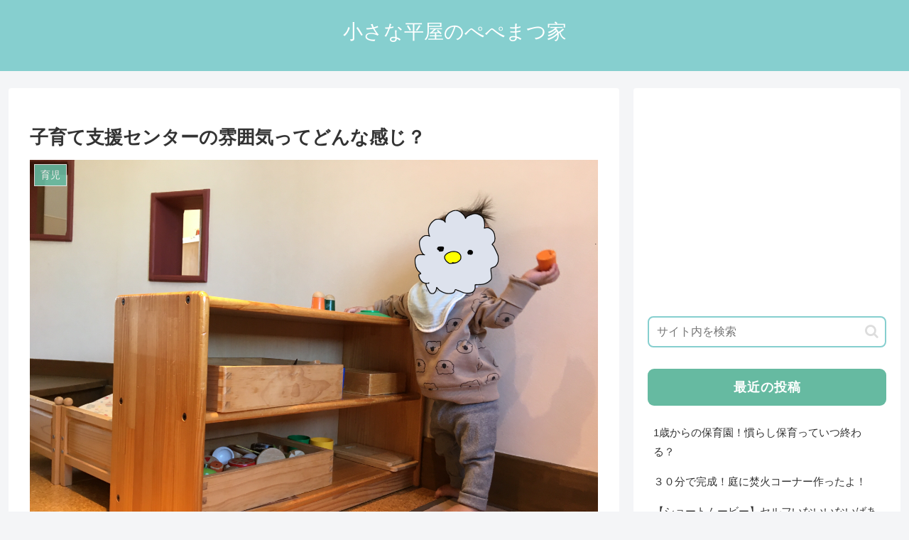

--- FILE ---
content_type: text/html; charset=utf-8
request_url: https://www.google.com/recaptcha/api2/aframe
body_size: 269
content:
<!DOCTYPE HTML><html><head><meta http-equiv="content-type" content="text/html; charset=UTF-8"></head><body><script nonce="abWw4Mjn1o7Z8zZKFbW5ZQ">/** Anti-fraud and anti-abuse applications only. See google.com/recaptcha */ try{var clients={'sodar':'https://pagead2.googlesyndication.com/pagead/sodar?'};window.addEventListener("message",function(a){try{if(a.source===window.parent){var b=JSON.parse(a.data);var c=clients[b['id']];if(c){var d=document.createElement('img');d.src=c+b['params']+'&rc='+(localStorage.getItem("rc::a")?sessionStorage.getItem("rc::b"):"");window.document.body.appendChild(d);sessionStorage.setItem("rc::e",parseInt(sessionStorage.getItem("rc::e")||0)+1);localStorage.setItem("rc::h",'1769296941320');}}}catch(b){}});window.parent.postMessage("_grecaptcha_ready", "*");}catch(b){}</script></body></html>

--- FILE ---
content_type: application/javascript; charset=utf-8
request_url: https://mtwidget03.affiliate.ashiato.rakuten.co.jp/?rakuten_design=slide&rakuten_affiliateId=0ea62065.34400275.0ea62066.204f04c0&rakuten_items=ctsmatch&rakuten_genreId=0&rakuten_size=120x240&rakuten_pattern=V1A&rakuten_target=_blank&rakuten_theme=gray&rakuten_border=on&rakuten_auto_mode=on&rakuten_genre_title=off&rakuten_pointbackId=a20030569398_3B98YF_8I0TPU_2HOM_BS629&rakuten_no_link=off&rakuten_no_afl=off&rakuten_no_logo=off&rakuten_undispGenre=off&rakuten_wmode=off&rakuten_noScrollButton=off&rakuten_bgColor=FFFFFF&rakuten_txtColor=1D54A7&rakuten_captionColor=000000&rakuten_moverColor=C00000&rakuten_recommend=off&rakuten_service_flag=ichiba&rakuten_adNetworkId=a8Net&rakuten_adNetworkUrl=https%3A%2F%2Frpx.a8.net%2Fsvt%2Fejp%3Fa8mat%3D3B98YF%2B8I0TPU%2B2HOM%2BBS629%26rakuten%3Dy%26a8ejpredirect%3D&rakuten_searchKeyword=&rakuten_disableLogo=&rakuten_moverItembgColor=&rakuten_moverCaptionColor=&rakuten_slideSpeed=250&rakuten_moreInfoColor=red&rakuten_subTxtColor=&rakuten_loadingImage=auto&rakuten_imageDisplay=auto&rakuten_txtDisplay=auto&rakuten_captionDisplay=auto&rakuten_moreInfoDisplay=auto&rakuten_txtRow=auto&rakuten_captionRow=auto&rakuten_auto_interval=6000&rakuten_imageSize=auto&rakuten_slideCell=auto&rakuten_slideDirection=auto&rakuten_order=0,1,2,3&rakuten_loadingTimeout=0&rakuten_mediaId=20011816&rakuten_measurementId=-_ver--new_18_-&rakuten_pointSiteId=&rakuten_isAdvanced=false&rakuten_isIE=false&rakuten_deviceType=PC&rakuten_itemAmount=20&rakuten_tLogFrequency=10&rakuten_timestamp=1769296937107&rakuten_optout=off&rakuten_deeplink=on&rakuten_pUrl=https%3A%2F%2Fmatsu-life.com%2Fkosodatesien&rakuten_version=20230106&rakuten_datatype=json
body_size: 26695
content:
window.rakuten_mw_callback({"status":"Success","itemData":[{"genre_id":568772,"source":"contents_match","name":"Nintendo Switch 2（日本語・国内専用）","price":"49,979円","min_price":49979,"max_price":49979,"reviewnum":125,"reviewave":4.72,"url":"https://rpx.a8.net/svt/ejp?a8mat=3B98YF+8I0TPU+2HOM+BS629&rakuten=y&a8ejpredirect=https%3A%2F%2Fhb.afl.rakuten.co.jp%2Fichiba%2F0ea62065.34400275.0ea62066.204f04c0.c%3Dmtlk.m%[base64].t%3Dmtlk20011816%2Fa20030569398_3B98YF_8I0TPU_2HOM_BS629%3Fpc%3Dhttps%253A%252F%252Fitem.rakuten.co.jp%252Fbook%252F18210481%252F%2526rafcid%253Dwsc_i_ra_2646450eecf5f8556a8f574759d65a1e%26itemMode%3Dichiba_contents_match%26ashiatoCount%3D0%26itemCode%3Dbook%3A21617106%26genreId%3D568772%26loadTime%3D80%26time%3D1769296939227","image_url":"https://thumbnail.image.rakuten.co.jp/@0_mall/book/cabinet/3024/4902370553024.jpg?_ex=128x128","item_code":"book:21617106","version":"2022-11-1","position":0},{"genre_id":300011,"source":"contents_match","name":"【先着特典】MILESixTONES -Best Tracks- (初回盤B 2CD＋Blu-ray)(つける！SixTONESアクリルキーホルダー) [ SixTONES ]","price":"6,666円","min_price":6666,"max_price":6666,"reviewnum":0,"reviewave":0,"url":"https://rpx.a8.net/svt/ejp?a8mat=3B98YF+8I0TPU+2HOM+BS629&rakuten=y&a8ejpredirect=https%3A%2F%2Fhb.afl.rakuten.co.jp%2Fichiba%2F0ea62065.34400275.0ea62066.204f04c0.c%3Dmtlk.m%[base64].t%3Dmtlk20011816%2Fa20030569398_3B98YF_8I0TPU_2HOM_BS629%3Fpc%3Dhttps%253A%252F%252Fitem.rakuten.co.jp%252Fbook%252F18438151%252F%2526rafcid%253Dwsc_i_ra_2646450eecf5f8556a8f574759d65a1e%26itemMode%3Dichiba_contents_match%26ashiatoCount%3D0%26itemCode%3Dbook%3A21793564%26genreId%3D300011%26loadTime%3D80%26time%3D1769296939227","image_url":"https://r.r10s.jp/evt/event/ranking/img/share/200308/nopicture_128.gif","item_code":"book:21793564","version":"2022-11-1","position":1},{"genre_id":300011,"source":"contents_match","name":"【先着特典】MILESixTONES -Best Tracks- (初回盤A 2CD＋Blu-ray)(かける！SixTONESパス＆ネックストラップ) [ SixTONES ]","price":"6,666円","min_price":6666,"max_price":6666,"reviewnum":1,"reviewave":5,"url":"https://rpx.a8.net/svt/ejp?a8mat=3B98YF+8I0TPU+2HOM+BS629&rakuten=y&a8ejpredirect=https%3A%2F%2Fhb.afl.rakuten.co.jp%2Fichiba%2F0ea62065.34400275.0ea62066.204f04c0.c%3Dmtlk.m%[base64].t%3Dmtlk20011816%2Fa20030569398_3B98YF_8I0TPU_2HOM_BS629%3Fpc%3Dhttps%253A%252F%252Fitem.rakuten.co.jp%252Fbook%252F18438149%252F%2526rafcid%253Dwsc_i_ra_2646450eecf5f8556a8f574759d65a1e%26itemMode%3Dichiba_contents_match%26ashiatoCount%3D0%26itemCode%3Dbook%3A21793569%26genreId%3D300011%26loadTime%3D80%26time%3D1769296939227","image_url":"https://r.r10s.jp/evt/event/ranking/img/share/200308/nopicture_128.gif","item_code":"book:21793569","version":"2022-11-1","position":2},{"genre_id":203063,"source":"contents_match","name":"JR東日本 みどりの駅時計BOOK （TJMOOK）","price":"3,422円","min_price":3422,"max_price":3422,"reviewnum":7,"reviewave":3.86,"url":"https://rpx.a8.net/svt/ejp?a8mat=3B98YF+8I0TPU+2HOM+BS629&rakuten=y&a8ejpredirect=https%3A%2F%2Fhb.afl.rakuten.co.jp%2Fichiba%2F0ea62065.34400275.0ea62066.204f04c0.c%3Dmtlk.m%[base64].t%3Dmtlk20011816%2Fa20030569398_3B98YF_8I0TPU_2HOM_BS629%3Fpc%3Dhttps%253A%252F%252Fitem.rakuten.co.jp%252Fbook%252F18459736%252F%2526rafcid%253Dwsc_i_ra_2646450eecf5f8556a8f574759d65a1e%26itemMode%3Dichiba_contents_match%26ashiatoCount%3D0%26itemCode%3Dbook%3A21809365%26genreId%3D203063%26loadTime%3D80%26time%3D1769296939227","image_url":"https://thumbnail.image.rakuten.co.jp/@0_mall/book/cabinet/9056/9784299049056_1_3.jpg?_ex=128x128","item_code":"book:21809365","version":"2022-11-1","position":3},{"genre_id":201632,"source":"contents_match","name":"おしゃべりぬいぐるみ(スンスン)","price":"3,723円","min_price":3723,"max_price":3723,"reviewnum":1,"reviewave":5,"url":"https://rpx.a8.net/svt/ejp?a8mat=3B98YF+8I0TPU+2HOM+BS629&rakuten=y&a8ejpredirect=https%3A%2F%2Fhb.afl.rakuten.co.jp%2Fichiba%2F0ea62065.34400275.0ea62066.204f04c0.c%3Dmtlk.m%[base64].t%3Dmtlk20011816%2Fa20030569398_3B98YF_8I0TPU_2HOM_BS629%3Fpc%3Dhttps%253A%252F%252Fitem.rakuten.co.jp%252Fbook%252F18461123%252F%2526rafcid%253Dwsc_i_ra_2646450eecf5f8556a8f574759d65a1e%26itemMode%3Dichiba_contents_match%26ashiatoCount%3D0%26itemCode%3Dbook%3A21812897%26genreId%3D201632%26loadTime%3D80%26time%3D1769296939227","image_url":"https://thumbnail.image.rakuten.co.jp/@0_mall/book/cabinet/1928/4582769901928.jpg?_ex=128x128","item_code":"book:21812897","version":"2022-11-1","position":4},{"genre_id":300011,"source":"contents_match","name":"【先着特典】ハニカミ (初回盤1(Blu-ray)＋初回盤2(Blu-ray)＋通常盤セット)(ハニカミキーホルダー+ワッペンチャーム+スペシャルなやーつ) [ Hey! Say! JUMP ]","price":"4,919円","min_price":4919,"max_price":4919,"reviewnum":0,"reviewave":0,"url":"https://rpx.a8.net/svt/ejp?a8mat=3B98YF+8I0TPU+2HOM+BS629&rakuten=y&a8ejpredirect=https%3A%2F%2Fhb.afl.rakuten.co.jp%2Fichiba%2F0ea62065.34400275.0ea62066.204f04c0.c%3Dmtlk.m%[base64].t%3Dmtlk20011816%2Fa20030569398_3B98YF_8I0TPU_2HOM_BS629%3Fpc%3Dhttps%253A%252F%252Fitem.rakuten.co.jp%252Fbook%252F18478379%252F%2526rafcid%253Dwsc_i_ra_2646450eecf5f8556a8f574759d65a1e%26itemMode%3Dichiba_contents_match%26ashiatoCount%3D0%26itemCode%3Dbook%3A21826185%26genreId%3D300011%26loadTime%3D80%26time%3D1769296939227","image_url":"https://thumbnail.image.rakuten.co.jp/@0_mall/book/cabinet/0957/2100014760957.gif?_ex=128x128","item_code":"book:21826185","version":"2022-11-1","position":5},{"genre_id":300011,"source":"contents_match","name":"【楽天ブックス限定先着特典】【クレジットカード決済限定】爆裂愛してる / 好きすぎて滅！ (通常盤)(オンラインラッキードロー抽選権+＜佐野勇斗デザイン絵柄＞オリジナルステッカー) [ M!LK ]","price":"1,650円","min_price":1650,"max_price":1650,"reviewnum":0,"reviewave":0,"url":"https://rpx.a8.net/svt/ejp?a8mat=3B98YF+8I0TPU+2HOM+BS629&rakuten=y&a8ejpredirect=https%3A%2F%2Fhb.afl.rakuten.co.jp%2Fichiba%2F0ea62065.34400275.0ea62066.204f04c0.c%3Dmtlk.m%[base64].t%3Dmtlk20011816%2Fa20030569398_3B98YF_8I0TPU_2HOM_BS629%3Fpc%3Dhttps%253A%252F%252Fitem.rakuten.co.jp%252Fbook%252F18500609%252F%2526rafcid%253Dwsc_i_ra_2646450eecf5f8556a8f574759d65a1e%26itemMode%3Dichiba_contents_match%26ashiatoCount%3D0%26itemCode%3Dbook%3A21846189%26genreId%3D300011%26loadTime%3D80%26time%3D1769296939227","image_url":"https://thumbnail.image.rakuten.co.jp/@0_mall/book/cabinet/2263/2100014782263.jpg?_ex=128x128","item_code":"book:21846189","version":"2022-11-1","position":6},{"genre_id":300011,"source":"contents_match","name":"【同時購入特典+先着特典】Waltz for Lily (初回盤A(DVD)＋初回盤B(DVD)＋初回LIVE盤(DVD)＋通常盤・初回プレスセット)(オリジナルピンバッジ+フォトカード＋クリアポスター＋ステッカーシート＋トレーディングカード3種セット) [ King & Prince ]","price":"6,699円","min_price":6699,"max_price":6699,"reviewnum":0,"reviewave":0,"url":"https://rpx.a8.net/svt/ejp?a8mat=3B98YF+8I0TPU+2HOM+BS629&rakuten=y&a8ejpredirect=https%3A%2F%2Fhb.afl.rakuten.co.jp%2Fichiba%2F0ea62065.34400275.0ea62066.204f04c0.c%3Dmtlk.m%[base64].t%3Dmtlk20011816%2Fa20030569398_3B98YF_8I0TPU_2HOM_BS629%3Fpc%3Dhttps%253A%252F%252Fitem.rakuten.co.jp%252Fbook%252F18513463%252F%2526rafcid%253Dwsc_i_ra_2646450eecf5f8556a8f574759d65a1e%26itemMode%3Dichiba_contents_match%26ashiatoCount%3D0%26itemCode%3Dbook%3A21858056%26genreId%3D300011%26loadTime%3D80%26time%3D1769296939227","image_url":"https://thumbnail.image.rakuten.co.jp/@0_mall/book/cabinet/6864/2100014796864.gif?_ex=128x128","item_code":"book:21858056","version":"2022-11-1","position":7},{"genre_id":300011,"source":"contents_match","name":"【同時購入特典+先着特典】Waltz for Lily (初回盤A(Blu-ray)＋初回盤B(Blu-ray)＋初回LIVE盤(Blu-ray)＋通常盤・初回プレスセット)(オリジナルピンバッジ+フォトカード＋クリアポスター＋ステッカーシート＋トレーディングカード3種セット) [ King & Prince ]","price":"7,689円","min_price":7689,"max_price":7689,"reviewnum":0,"reviewave":0,"url":"https://rpx.a8.net/svt/ejp?a8mat=3B98YF+8I0TPU+2HOM+BS629&rakuten=y&a8ejpredirect=https%3A%2F%2Fhb.afl.rakuten.co.jp%2Fichiba%2F0ea62065.34400275.0ea62066.204f04c0.c%3Dmtlk.m%[base64].t%3Dmtlk20011816%2Fa20030569398_3B98YF_8I0TPU_2HOM_BS629%3Fpc%3Dhttps%253A%252F%252Fitem.rakuten.co.jp%252Fbook%252F18513462%252F%2526rafcid%253Dwsc_i_ra_2646450eecf5f8556a8f574759d65a1e%26itemMode%3Dichiba_contents_match%26ashiatoCount%3D0%26itemCode%3Dbook%3A21858057%26genreId%3D300011%26loadTime%3D80%26time%3D1769296939227","image_url":"https://thumbnail.image.rakuten.co.jp/@0_mall/book/cabinet/6857/2100014796857.gif?_ex=128x128","item_code":"book:21858057","version":"2022-11-1","position":8},{"genre_id":300011,"source":"contents_match","name":"【楽天ブックス限定先着特典】【クレジットカード決済限定】Break off (通常盤A)(オンラインラッキードロー【第1弾】抽選権) [ SUPER★DRAGON ]","price":"1,650円","min_price":1650,"max_price":1650,"reviewnum":0,"reviewave":0,"url":"https://rpx.a8.net/svt/ejp?a8mat=3B98YF+8I0TPU+2HOM+BS629&rakuten=y&a8ejpredirect=https%3A%2F%2Fhb.afl.rakuten.co.jp%2Fichiba%2F0ea62065.34400275.0ea62066.204f04c0.c%3Dmtlk.m%[base64].t%3Dmtlk20011816%2Fa20030569398_3B98YF_8I0TPU_2HOM_BS629%3Fpc%3Dhttps%253A%252F%252Fitem.rakuten.co.jp%252Fbook%252F18513146%252F%2526rafcid%253Dwsc_i_ra_2646450eecf5f8556a8f574759d65a1e%26itemMode%3Dichiba_contents_match%26ashiatoCount%3D0%26itemCode%3Dbook%3A21858203%26genreId%3D300011%26loadTime%3D80%26time%3D1769296939227","image_url":"https://thumbnail.image.rakuten.co.jp/@0_mall/book/cabinet/7182/2100014797182.jpg?_ex=128x128","item_code":"book:21858203","version":"2022-11-1","position":9},{"genre_id":300011,"source":"contents_match","name":"【楽天ブックス限定先着特典】【クレジットカード決済限定】Break off (通常盤B)(オンラインラッキードロー【第1弾】抽選権) [ SUPER★DRAGON ]","price":"1,650円","min_price":1650,"max_price":1650,"reviewnum":0,"reviewave":0,"url":"https://rpx.a8.net/svt/ejp?a8mat=3B98YF+8I0TPU+2HOM+BS629&rakuten=y&a8ejpredirect=https%3A%2F%2Fhb.afl.rakuten.co.jp%2Fichiba%2F0ea62065.34400275.0ea62066.204f04c0.c%3Dmtlk.m%[base64].t%3Dmtlk20011816%2Fa20030569398_3B98YF_8I0TPU_2HOM_BS629%3Fpc%3Dhttps%253A%252F%252Fitem.rakuten.co.jp%252Fbook%252F18513147%252F%2526rafcid%253Dwsc_i_ra_2646450eecf5f8556a8f574759d65a1e%26itemMode%3Dichiba_contents_match%26ashiatoCount%3D0%26itemCode%3Dbook%3A21858242%26genreId%3D300011%26loadTime%3D80%26time%3D1769296939227","image_url":"https://thumbnail.image.rakuten.co.jp/@0_mall/book/cabinet/7199/2100014797199.jpg?_ex=128x128","item_code":"book:21858242","version":"2022-11-1","position":10},{"genre_id":300011,"source":"contents_match","name":"【先着特典】唯一無二 (初回盤A(Blu-ray)＋初回盤B(Blu-ray)＋通常盤セット)(ステッカーA＋ステッカーB＋ステッカーC) [ WEST. ]","price":"12,320円","min_price":12320,"max_price":12320,"reviewnum":0,"reviewave":0,"url":"https://rpx.a8.net/svt/ejp?a8mat=3B98YF+8I0TPU+2HOM+BS629&rakuten=y&a8ejpredirect=https%3A%2F%2Fhb.afl.rakuten.co.jp%2Fichiba%2F0ea62065.34400275.0ea62066.204f04c0.c%3Dmtlk.m%[base64].t%3Dmtlk20011816%2Fa20030569398_3B98YF_8I0TPU_2HOM_BS629%3Fpc%3Dhttps%253A%252F%252Fitem.rakuten.co.jp%252Fbook%252F18514887%252F%2526rafcid%253Dwsc_i_ra_2646450eecf5f8556a8f574759d65a1e%26itemMode%3Dichiba_contents_match%26ashiatoCount%3D0%26itemCode%3Dbook%3A21858372%26genreId%3D300011%26loadTime%3D80%26time%3D1769296939227","image_url":"https://thumbnail.image.rakuten.co.jp/@0_mall/book/cabinet/2312/2100014802312.gif?_ex=128x128","item_code":"book:21858372","version":"2022-11-1","position":11},{"genre_id":300011,"source":"contents_match","name":"【先着特典】唯一無二 (初回盤A(DVD)＋初回盤B(DVD)＋通常盤セット)(ステッカーA＋ステッカーB＋ステッカーC) [ WEST. ]","price":"12,320円","min_price":12320,"max_price":12320,"reviewnum":0,"reviewave":0,"url":"https://rpx.a8.net/svt/ejp?a8mat=3B98YF+8I0TPU+2HOM+BS629&rakuten=y&a8ejpredirect=https%3A%2F%2Fhb.afl.rakuten.co.jp%2Fichiba%2F0ea62065.34400275.0ea62066.204f04c0.c%3Dmtlk.m%[base64].t%3Dmtlk20011816%2Fa20030569398_3B98YF_8I0TPU_2HOM_BS629%3Fpc%3Dhttps%253A%252F%252Fitem.rakuten.co.jp%252Fbook%252F18514888%252F%2526rafcid%253Dwsc_i_ra_2646450eecf5f8556a8f574759d65a1e%26itemMode%3Dichiba_contents_match%26ashiatoCount%3D0%26itemCode%3Dbook%3A21858375%26genreId%3D300011%26loadTime%3D80%26time%3D1769296939227","image_url":"https://thumbnail.image.rakuten.co.jp/@0_mall/book/cabinet/2329/2100014802329.gif?_ex=128x128","item_code":"book:21858375","version":"2022-11-1","position":12},{"genre_id":404989,"source":"contents_match","name":"選べるリンツ リンドール 48粒セット！オリジナルセット 個包装 詰め合わせ600g【送料無料】 [メール便］[並行輸入品][1月22日～1月31日の間に出荷][ch8]","price":"3,480円","min_price":3480,"max_price":3480,"reviewnum":6810,"reviewave":4.75,"url":"https://rpx.a8.net/svt/ejp?a8mat=3B98YF+8I0TPU+2HOM+BS629&rakuten=y&a8ejpredirect=https%3A%2F%2Fhb.afl.rakuten.co.jp%2Fichiba%2F0ea62065.34400275.0ea62066.204f04c0.c%3Dmtlk.m%[base64].t%3Dmtlk20011816%2Fa20030569398_3B98YF_8I0TPU_2HOM_BS629%3Fpc%3Dhttps%253A%252F%252Fitem.rakuten.co.jp%252Fcerestshop%252F35613-1%252F%2526rafcid%253Dwsc_i_ra_2646450eecf5f8556a8f574759d65a1e%26itemMode%3Dichiba_contents_match%26ashiatoCount%3D0%26itemCode%3Dcerestshop%3A10008088%26genreId%3D404989%26loadTime%3D80%26time%3D1769296939227","image_url":"https://thumbnail.image.rakuten.co.jp/@0_mall/cerestshop/cabinet/chocolate/40348-1.jpg?_ex=128x128","item_code":"cerestshop:10008088","version":"2022-11-1","position":13},{"genre_id":206440,"source":"contents_match","name":"65％OFF！【期間限定：1,380円～1,980円！】【楽天一位】裏起毛 パンツ レディース 秋冬 ストレッチ ワイドパンツ あったか ズボン 美脚 ゆったり スウェット 通勤 部屋着 きれいめ 防寒 厚手 体型カバー 選べる丈 ダブルウエスト/裏起毛がページ内最安","price":"1,380円~","min_price":1380,"max_price":1980,"reviewnum":43604,"reviewave":4.13,"url":"https://rpx.a8.net/svt/ejp?a8mat=3B98YF+8I0TPU+2HOM+BS629&rakuten=y&a8ejpredirect=https%3A%2F%2Fhb.afl.rakuten.co.jp%2Fichiba%2F0ea62065.34400275.0ea62066.204f04c0.c%3Dmtlk.m%[base64].t%3Dmtlk20011816%2Fa20030569398_3B98YF_8I0TPU_2HOM_BS629%3Fpc%3Dhttps%253A%252F%252Fitem.rakuten.co.jp%252Fdarkangel%252Fpa2010-2536%252F%2526rafcid%253Dwsc_i_ra_2646450eecf5f8556a8f574759d65a1e%26itemMode%3Dichiba_contents_match%26ashiatoCount%3D0%26itemCode%3Ddarkangel%3A10034443%26genreId%3D206440%26loadTime%3D80%26time%3D1769296939227","image_url":"https://thumbnail.image.rakuten.co.jp/@0_mall/darkangel/cabinet/11667147/10/12564690/2536-main-251016.jpg?_ex=128x128","item_code":"darkangel:10034443","version":"2022-11-1","position":14},{"genre_id":201632,"source":"contents_match","name":"HIPPERS HELLO KITTY AND FRIENDS ヒッパーズ ハローキティ アンド フレンズ【ドリームズ公式】","price":"1,430円~","min_price":1430,"max_price":17160,"reviewnum":0,"reviewave":0,"url":"https://rpx.a8.net/svt/ejp?a8mat=3B98YF+8I0TPU+2HOM+BS629&rakuten=y&a8ejpredirect=https%3A%2F%2Fhb.afl.rakuten.co.jp%2Fichiba%2F0ea62065.34400275.0ea62066.204f04c0.c%3Dmtlk.m%[base64].t%3Dmtlk20011816%2Fa20030569398_3B98YF_8I0TPU_2HOM_BS629%3Fpc%3Dhttps%253A%252F%252Fitem.rakuten.co.jp%252Fdreams6%252Fhippers_hellokitty%252F%2526rafcid%253Dwsc_i_ra_2646450eecf5f8556a8f574759d65a1e%26itemMode%3Dichiba_contents_match%26ashiatoCount%3D0%26itemCode%3Ddreams6%3A10000350%26genreId%3D201632%26loadTime%3D80%26time%3D1769296939227","image_url":"https://thumbnail.image.rakuten.co.jp/@0_mall/dreams6/cabinet/products_thumbnail/12717423/hippers_kitty_10.jpg?_ex=128x128","item_code":"dreams6:10000350","version":"2022-11-1","position":15},{"genre_id":563999,"source":"contents_match","name":"シード ワンデーピュア うるおいプラス 96枚入×2箱 ( コンタクト 1日使い捨て ワンデー 1day シード seed ピュア Pure うるおいプラス ワンデーピュアうるおいプラス 96枚入り 2箱セット )","price":"8,980円","min_price":8980,"max_price":8980,"reviewnum":5946,"reviewave":4.78,"url":"https://rpx.a8.net/svt/ejp?a8mat=3B98YF+8I0TPU+2HOM+BS629&rakuten=y&a8ejpredirect=https%3A%2F%2Fhb.afl.rakuten.co.jp%2Fichiba%2F0ea62065.34400275.0ea62066.204f04c0.c%3Dmtlk.m%[base64].t%3Dmtlk20011816%2Fa20030569398_3B98YF_8I0TPU_2HOM_BS629%3Fpc%3Dhttps%253A%252F%252Fitem.rakuten.co.jp%252Flens-1%252F1pureup96p_02%252F%2526rafcid%253Dwsc_i_ra_2646450eecf5f8556a8f574759d65a1e%26itemMode%3Dichiba_contents_match%26ashiatoCount%3D0%26itemCode%3Dlens-1%3A10002142%26genreId%3D563999%26loadTime%3D80%26time%3D1769296939227","image_url":"https://thumbnail.image.rakuten.co.jp/@0_mall/lens-1/cabinet/product_detail_2/11658554/1pureup96p_02_pt10.jpg?_ex=128x128","item_code":"lens-1:10002142","version":"2022-11-1","position":16},{"genre_id":566028,"source":"contents_match","name":"＼1/24(土)9:59まで1,140円！／ ≪新色！≫ニット プレミアムカシミヤタッチニット ☆ もっちり セーター レディース カシミヤタッチ カシミヤ Vネック 長袖 きれいめ オフィス 【Pierrot】 oc_t ピエロ 送料無料","price":"1,590円","min_price":1590,"max_price":1590,"reviewnum":2848,"reviewave":4.3,"url":"https://rpx.a8.net/svt/ejp?a8mat=3B98YF+8I0TPU+2HOM+BS629&rakuten=y&a8ejpredirect=https%3A%2F%2Fhb.afl.rakuten.co.jp%2Fichiba%2F0ea62065.34400275.0ea62066.204f04c0.c%3Dmtlk.m%[base64].t%3Dmtlk20011816%2Fa20030569398_3B98YF_8I0TPU_2HOM_BS629%3Fpc%3Dhttps%253A%252F%252Fitem.rakuten.co.jp%252Fpierrot%252Fb2003-013425%252F%2526rafcid%253Dwsc_i_ra_2646450eecf5f8556a8f574759d65a1e%26itemMode%3Dichiba_contents_match%26ashiatoCount%3D0%26itemCode%3Dpierrot%3A10014126%26genreId%3D566028%26loadTime%3D80%26time%3D1769296939227","image_url":"https://thumbnail.image.rakuten.co.jp/@0_mall/pierrot/cabinet/img213/b2003-013425_1r.jpg?_ex=128x128","item_code":"pierrot:10014126","version":"2022-11-1","position":17},{"genre_id":563999,"source":"contents_match","name":"【送料無料】ワンデーアキュビューオアシス90枚パック2箱セット 1日使い捨て コンタクトレンズ （ワンデイ / アキュビュー / オアシス / ジョンソン&ジョンソン / クリアレンズ 1day）","price":"14,790円","min_price":14790,"max_price":14790,"reviewnum":429,"reviewave":4.74,"url":"https://rpx.a8.net/svt/ejp?a8mat=3B98YF+8I0TPU+2HOM+BS629&rakuten=y&a8ejpredirect=https%3A%2F%2Fhb.afl.rakuten.co.jp%2Fichiba%2F0ea62065.34400275.0ea62066.204f04c0.c%3Dmtlk.m%[base64].t%3Dmtlk20011816%2Fa20030569398_3B98YF_8I0TPU_2HOM_BS629%3Fpc%3Dhttps%253A%252F%252Fitem.rakuten.co.jp%252Fpricon%252Fk_jj_oa90z0_02_h%252F%2526rafcid%253Dwsc_i_ra_2646450eecf5f8556a8f574759d65a1e%26itemMode%3Dichiba_contents_match%26ashiatoCount%3D0%26itemCode%3Dpricon%3A10003151%26genreId%3D563999%26loadTime%3D80%26time%3D1769296939227","image_url":"https://thumbnail.image.rakuten.co.jp/@0_mall/pricon/cabinet/item-thumb/jj/cp/oa90_02_pt10_0125.jpg?_ex=128x128","item_code":"pricon:10003151","version":"2022-11-1","position":18},{"genre_id":209212,"source":"contents_match","name":"異世界迷宮でハーレムを(12)【電子書籍】[ 氷樹　一世 ]","price":"836円","min_price":836,"max_price":836,"reviewnum":0,"reviewave":0,"url":"https://rpx.a8.net/svt/ejp?a8mat=3B98YF+8I0TPU+2HOM+BS629&rakuten=y&a8ejpredirect=https%3A%2F%2Fhb.afl.rakuten.co.jp%2Fichiba%2F0ea62065.34400275.0ea62066.204f04c0.c%3Dmtlk.m%[base64].t%3Dmtlk20011816%2Fa20030569398_3B98YF_8I0TPU_2HOM_BS629%3Fpc%3Dhttps%253A%252F%252Fitem.rakuten.co.jp%252Frakutenkobo-ebooks%252F3b58531d238f37188445f333ad684fcd%252F%2526rafcid%253Dwsc_i_ra_2646450eecf5f8556a8f574759d65a1e%26itemMode%3Dichiba_contents_match%26ashiatoCount%3D0%26itemCode%3Drakutenkobo-ebooks%3A25865238%26genreId%3D209212%26loadTime%3D80%26time%3D1769296939227","image_url":"https://thumbnail.image.rakuten.co.jp/@0_mall/rakutenkobo-ebooks/cabinet/8047/2000019518047.jpg?_ex=128x128","item_code":"rakutenkobo-ebooks:25865238","version":"2022-11-1","position":19}],"extraData":{"param":{"accesslog":["https://log.affiliate.rakuten.co.jp/mw/imp/a.gif?pointbackId=_RTmtlk20011816&item=ctsmatch&service=ichiba&affiliateId=0ea62065.34400275.0ea62066.204f04c0&itemMode=ichiba_contents_match&ashiatoCount=0&itemCodes=book:21617106,book:21793564,book:21793569,book:21809365,book:21812897,book:21826185,book:21846189,book:21858056,book:21858057,book:21858203&genreIdList=568772,300011,300011,203063,201632,300011,300011,300011,300011,300011&m=-_ver--new_18__pbid--20011816__size--120x240__imode--ichiba_contents_match__dt--PC__dp--true__adnetid--a8Net__uniqid--3e5ebf76613e4221e9a6b8068a46e6af6995fb55355__pinfo--none_-&recommend=off&bhType=nologin&itemCount=20&date=1769296939227"],"errorlog":[],"loginfo":{"errorBaseUrl":"https://log.affiliate.rakuten.co.jp/mw/imp/e.gif?pointbackId=_RTmtlk20011816&item=ctsmatch&service=ichiba&affiliateId=0ea62065.34400275.0ea62066.204f04c0&itemMode=ichiba_contents_match&ashiatoCount=0&itemCodes=book:21617106,book:21793564,book:21793569,book:21809365,book:21812897,book:21826185,book:21846189,book:21858056,book:21858057,book:21858203&genreIdList=568772,300011,300011,203063,201632,300011,300011,300011,300011,300011&m=-_ver--new_18__pbid--20011816__size--120x240__imode--ichiba_contents_match__dt--PC__dp--true__adnetid--a8Net__uniqid--3e5ebf76613e4221e9a6b8068a46e6af6995fb55355__pinfo--none_-&recommend=off&bhType=nologin&itemCount=20","timeBaseUrl":"https://log.affiliate.rakuten.co.jp/mw/imp/t.gif?pointbackId=_RTmtlk20011816&item=ctsmatch&service=ichiba&affiliateId=0ea62065.34400275.0ea62066.204f04c0&itemMode=ichiba_contents_match&ashiatoCount=0&itemCodes=book:21617106,book:21793564,book:21793569,book:21809365,book:21812897,book:21826185,book:21846189,book:21858056,book:21858057,book:21858203&genreIdList=568772,300011,300011,203063,201632,300011,300011,300011,300011,300011&m=-_ver--new_18__pbid--20011816__size--120x240__imode--ichiba_contents_match__dt--PC__dp--true__adnetid--a8Net__uniqid--3e5ebf76613e4221e9a6b8068a46e6af6995fb55355__pinfo--none_-&recommend=off&bhType=nologin&itemCount=20"}},"logoUrl":"https://www.rakuten.co.jp/"},"optout":"off"});